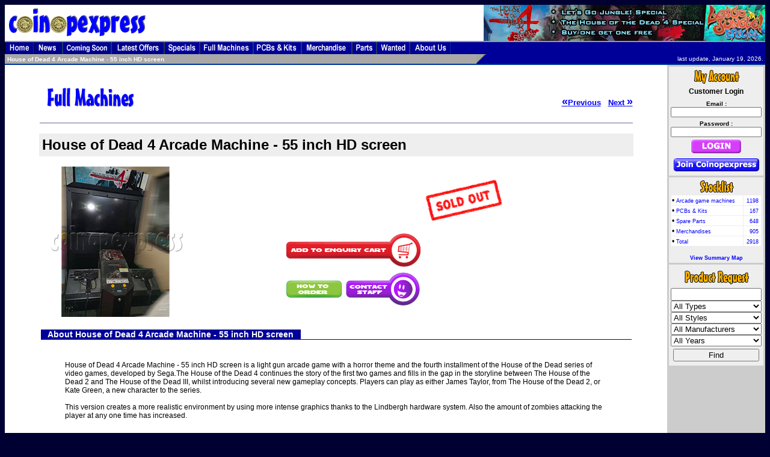

--- FILE ---
content_type: text/html; charset=utf-8
request_url: https://www.coinopexpress.com/products/machines/shooting_games/House-of-Dead-4-Arcade-Machine-55-inch-HD-screen-11306.html
body_size: 11383
content:
<script type="text/javascript">
//<![CDATA[
function toggleSection(a){if(a=document.getElementById(a))a.style.display="none"==a.style.display?"inline":"none"}function hexval(a){return a.toString(16).toUpperCase()}function onchange_price(a){a.value=(100*a.value|0)/100}function onchange_integer(a){a.value|=0}function onchange_float(a){a.value=parseFloat(a.value)||0}
function onchange_colour_slider(a,b,c){var e=parseInt(b.value,16)&255;b.value=e.toString(16);var d=document.getElementsByName(a)[0];d&&(b=parseInt(d.value.slice(-6),16)&16777215,c=5-c<<2,b=b^b&255<<c|e<<c,d.value="#"+("000000"+b.toString(16)).slice(-6),a=document.getElementById(a+"_table"))&&(a.style.backgroundColor="#"+("000000"+b.toString(16)).slice(-6),a.style.color="#"+("000000"+(65793*(((b&255)+(b>>8&255)+(b>>16&255))/3&255)^8421504).toString(16)).slice(-6))};
//]]>
</script>

<html lang="en">
<head>
	<meta http-equiv="Content-Type" content="text/html; charset=utf-8" />
	<title>House of Dead 4 Arcade Machine - 55 inch HD screen</title>
	<meta  name="Description" content="House of Dead 4 Arcade Machine - 55 inch HD screen is a light gun arcade game with a horror theme and the fourth installment of the House of the Dead series of video games, developed by Sega.The House of the Dead 4 continues the story of the first two games and fills in the gap in the storyline betw" />
	<meta name="Keywords" content="House, of, Dead, 4, Arcade, Machine, 55, inch, HD, screen" />
	<!-- arcade, video game, coinop, amusement, devices, pcb, dedicated, pinball, redemption, parts, sega, namco, konami, snk, capcom, taito, atari, midway, williams, coin, operated, coinop, gaming, pinball, pool, juke box, simulator, AWP, SWP, club, billiard, pool tables, air hockey, ping pong, jukebox, foosball, Dartboards, game equipment, shuffleboard, table tennis, gambling, video games, arcade games, amusement parks, fruit machines, directory -->

	<!-- Social Media Sharing -->

	<meta property="og:url" content="https://www.coinopexpress.com/products/machines/shooting_games/House-of-Dead-4-Arcade-Machine-55-inch-HD-screen-11306.html" />
	<meta property="og:title" content="House of Dead 4 Arcade Machine - 55 inch HD screen" />
	<meta property="og:description" content="House of Dead 4 Arcade Machine - 55 inch HD screen is a light gun arcade game with a horror theme and the fourth installment of the House of the Dead series of video games, developed by Sega.The House of the Dead 4 continues the story of the first two games and fills in the gap in the storyline betw" />

			<meta property="og:image" content="https://static.coinopexpress.com/images/products/large/11306.jpg"/>
	

	<meta name="twitter:card" content="summary" />
	<meta property="og:url" content="https://www.coinopexpress.com/products/machines/shooting_games/House-of-Dead-4-Arcade-Machine-55-inch-HD-screen-11306.html" />
	<meta property="og:title" content="House of Dead 4 Arcade Machine - 55 inch HD screen" />
	<meta property="og:description" content="House of Dead 4 Arcade Machine - 55 inch HD screen is a light gun arcade game with a horror theme and the fourth installment of the House of the Dead series of video games, developed by Sega.The House of the Dead 4 continues the story of the first two games and fills in the gap in the storyline betw" />

			<meta property="og:image" content="https://static.coinopexpress.com/images/products/large/11306.jpg" />
	
	<!-- /Social Media Sharing -->


	<link rel="shortcut icon" href="/favicon.ico" type="image/x-icon" />
	<link rel="icon" href="/favicon.ico" type="image/x-icon" />
	<script type="text/javascript" src="/jquery/thickbox.js"></script>
	<script type="text/javascript" src="/jscript/tooltip.1.0.2.js"></script>
	<script type="text/javascript">
//<![CDATA[
function MM_swapImgRestore() { //v3.0
  var i,x,a=document.MM_sr; for(i=0;a&&i<a.length&&(x=a[i])&&x.oSrc;i++) x.src=x.oSrc;
}
function MM_preloadImages() { //v3.0
  var d=document; if(d.images){ if(!d.MM_p) d.MM_p=new Array();
    var i,j=d.MM_p.length,a=MM_preloadImages.arguments; for(i=0; i<a.length; i++)
    if (a[i].indexOf("#")!=0){ d.MM_p[j]=new Image; d.MM_p[j++].src=a[i];}}
}
function MM_swapImage() { //v3.0
  var i,j=0,x,a=MM_swapImage.arguments; document.MM_sr=new Array; for(i=0;i<(a.length-2);i+=3)
   if ((x=MM_findObj(a[i]))!=null){document.MM_sr[j++]=x; if(!x.oSrc) x.oSrc=x.src; x.src=a[i+2];}
}
function MM_findObj(n, d) { //v4.0
  var p,i,x;  if(!d) d=document; if((p=n.indexOf("?"))>0&&parent.frames.length) {
    d=parent.frames[n.substring(p+1)].document; n=n.substring(0,p);}
  if(!(x=d[n])&&d.all) x=d.all[n]; for (i=0;!x&&i<d.forms.length;i++) x=d.forms[i][n];
  for(i=0;!x&&d.layers&&i<d.layers.length;i++) x=MM_findObj(n,d.layers[i].document);
  if(!x && document.getElementById) x=document.getElementById(n); return x;
}
function MM_openBrWindow(theURL,winName,features) { //v2.0
  window.open(theURL,winName,features);
}
//]]>
	</script>
	<!-- <link rel="stylesheet" href="/css/style.css" type="text/css" /> -->
	<link rel="stylesheet" href="/css/jquery.thickbox.css" type="text/css" />
	<link rel="stylesheet" href="/site.css" type="text/css" />
</head>

<body bgcolor="#000033" text="#000000" alink="#333333" link="#0000FF" vlink="#0000FF" onload="MM_preloadImages('/img_coe/bar_tender_blue.gif', '/img_coe/bar_fullmachines_blue.gif', '/img_coe/bar_pcbs_kits_blue.gif', '/img_coe/bar_merchandise_blue.gif','/img_coe/bar_spareparts_blue.gif', '/img_coe/bar_other_blue.gif', '/img_coe/bar_aboutus_blue.gif', '/img_coe/bar_latestoffers_blue.gif', '/img_coe/bar_news_blue.gif', '/img_coe/bar_comingsoon_blue.gif', '/img_coe/bar_wanted_blue.gif', '/img_coe/bar_specials_blue.gif','/img_coe/bar_home.gif','/img_coe/bar_latestoffers_blue.gif')">
<script type="text/javascript">
//<![CDATA[
(function(i,s,o,g,r,a,m){i['GoogleAnalyticsObject']=r;i[r]=i[r]||function(){
(i[r].q=i[r].q||[]).push(arguments)},i[r].l=1*new Date();a=s.createElement(o),
m=s.getElementsByTagName(o)[0];a.async=1;a.src=g;m.parentNode.insertBefore(a,m)
})(window,document,'script','//www.google-analytics.com/analytics.js','ga');
ga('create', 'UA-44697265-6', 'coinopexpress.com');
ga('send', 'pageview');
//]]>
</script>
<table width="100%" border="0" cellpadding="0" cellspacing="0"><tr>
	<td bgcolor="#ffffff"><a href="/index.html"><img src="/img_coe/coinopexpress_weblogo.gif" border="0" alt="Coinop Express" /></a></td>
	<td bgcolor="#ffffff"><div align="right"><a href="https://www.coinopexpress.com/products/machines/shooting-games/Let%27s-Go-Jungle%21-Special--11712.html"><img src="/images/504_banner_img." alt="" border="0" /></a></div></td>
</tr></table>

<table border="0" cellpadding="0" cellspacing="0" width="100%">
	<tr bgcolor="#003399"><td bgcolor="#999999" height="2" width="99%"></td></tr>
	<tr bgcolor="#000099"><td><a href="/index.html" onmouseout="MM_swapImgRestore()" onmouseover="MM_swapImage('Image127','','/img_coe/bar_home.gif',1)"><img name="Image127" src="/img_coe/bar_home_navy.gif" width="49" height="20" border="0" alt="Home" /></a><a href="/news.html" onmouseout="MM_swapImgRestore()" onmouseover="MM_swapImage('Image27','','/img_coe/bar_news_blue.gif',1)"><img name="Image27" border="0" src="/img_coe/bar_news_navy.gif" width="48" height="20" alt="News" /></a><a href="/comingsoon.html" onmouseout="MM_swapImgRestore()" onmouseover="MM_swapImage('comingsoon','','/img_coe/bar_comingsoon_blue.gif',1)"><img name="comingsoon" border="0" src="/img_coe/bar_comingsoon_navy.gif" width="81" height="20" alt="Comming Soon" /></a><a href="/offers.html" onmouseout="MM_swapImgRestore()" onmouseover="MM_swapImage('offers','','/img_coe/bar_latestoffers_blue.gif',1)"><img name="offers" border="0" src="/img_coe/bar_latestoffers_navy.gif" width="88" height="20" alt="Latest Offers" /></a><a href="/specials.html" onmouseout="MM_swapImgRestore()" onmouseover="MM_swapImage('specials','','/img_coe/bar_specials_blue.gif',1)"><img name="specials" border="0" src="/img_coe/bar_specials_navy.gif" width="59" height="20" alt="Specials" /></a><a href="/products/machines.html" onmouseout="MM_swapImgRestore()" onmouseover="MM_swapImage('Image28','','/img_coe/bar_fullmachines_blue.gif',1)"><img name="Image28" border="0" src="/img_coe/bar_fullmachines_navy.gif" width="89" height="20" alt="Machines" /></a><a href="/products/pcbs.html" onmouseout="MM_swapImgRestore()" onmouseover="MM_swapImage('Image29','','/img_coe/bar_pcbs_kits_blue.gif',1)"><img name="Image29" border="0" src="/img_coe/bar_pcbs_kits_navy.gif" width="80" height="20" alt="PCBs" /></a><a href="/products/merchandises.html" onmouseout="MM_swapImgRestore()" onmouseover="MM_swapImage('Image30','','/img_coe/bar_merchandise_blue.gif',1)"><img name="Image30" border="0" src="/img_coe/bar_merchandise_navy.gif" width="84" height="20" alt="Merchandise" /></a><a href="/products/parts.html" onmouseout="MM_swapImgRestore()" onmouseover="MM_swapImage('Image31','','/img_coe/bar_spareparts_blue.gif',1)"><img name="Image31" border="0" src="/img_coe/bar_spareparts_navy.gif" width="41" height="20" alt="Spare Parts" /></a><a href="/wanted.html" onmouseout="MM_swapImgRestore()" onmouseover="MM_swapImage('Image32','','/img_coe/bar_wanted_blue.gif',1)"><img name="Image32" border="0" src="/img_coe/bar_wanted_navy.gif" width="55" height="20" alt="Wanted" /></a><a href="/about_us/index.html" onmouseout="MM_swapImgRestore()" onmouseover="MM_swapImage('Image33','','/img_coe/bar_aboutus_blue.gif',1)"><img name="Image33" border="0" src="/img_coe/bar_aboutus_navy.gif" width="69" height="20" alt="About Us" /></a></td></tr>
</table>

<table border="0" cellpadding="0" cellspacing="0" width="100%">
	<tr bgcolor="#999999">
		<td rowspan="2" valign="middle" width="62%" bgcolor="#a8a8a8"><table width="100%" border="0" cellspacing="0" cellpadding="1"><tr><td><b>&nbsp;<font size="1" color="#ffffff"><a href="/products/machines/shooting_games/House-of-Dead-4-Arcade-Machine-55-inch-HD-screen-11306.html" class="htlink">House of Dead 4 Arcade Machine - 55 inch HD screen</a></font></b></td></tr></table></td>
		<td colspan="2" bgcolor="#a8a8a8"></td>
	</tr>
	<tr bgcolor="#666666">
		<td valign="top" width="6%" bgcolor="#000099"><img alt="" border="0" height="16" src="/img_coe/tdc_grey.gif" width="21" /></td>
		<td align="right" valign="middle" width="32%" bgcolor="#000099"><font color="#ffffff" face="verdana, arial" size="1">last update, January 19, 2026.&nbsp;<br /></font></td>
	</tr>
	<tr bgcolor="#003399"><td colspan="3" height="2"></td></tr>
</table>

<table width="100%" cellspacing="0" cellpadding="0" border="0"><tr>
	<td valign="top" width="0%" bgcolor="#cccccc" nowrap="nowrap">
	</td>
	<td valign="top" bgcolor="#ffffff" width="98%"><table cellpadding="0" border="0" width="100%" style='border-collapse: collapse;'><tr><td>
<!-- end_of_header --><br />
<br />
<!-- header graphics table -->
<table border="0" cellpadding="0" style="width:90%;margin:auto">
    <tr>
        <td width="75%" nowrap="nowrap">
            <!-- header graphics -->
<a href="/products/machines/shooting_games/"><img src="/images/shim.gif" border="0" width="10" height="1" /><img src="/images/header_machines.gif" width="200" height="50" alt="machines" border="0" /></a><br /><br />
        <!-- //header graphics -->
    </td>
    <td width="25%" align="right">
        <!-- right column data -->
      <font size="2"><b><a href="/products/machines/shooting_games/-.html"><font size="4">&laquo;</font>Previous</a></b></font>&nbsp;&nbsp;&nbsp;
	  <font size="2"><b><a href="/products/machines/shooting_games/-.html">Next <font size="4">&raquo;</font></a></b></font>
            <!-- //right column data -->
        </td>
    </tr>
    <!-- single coloured bar/line -->
    <tr>
        <td bgcolor="#666699" colspan="2"><img src="/images/shim.gif" width="1" height="1" /></td>
    </tr>
    <!-- //single coloured bar/line -->
</table>
<!-- //header graphics able -->

<!-- main products header -->
<!-- product 11306 details -->
<br />
<script type="text/javascript">
//<![CDATA[
var pricing = {"1":1889};
var precision=2;
function openfcwindow(weight)
{
	newWin = window.open('/freight/adminShippingForm.php?w='+weight+'&DestC=US','quoteWin','width=600,height=450,resizable,scrollbars');
	newWin.focus();
}
function openhtowindow(weight)
{
	newWin = window.open('/about_us/howto_order.html','htoWin','toolbar,location,directories,status,menubar,scrollbars,copyhistory,resizable');
	newWin.focus();
}
//]]>
</script>
<link rel="stylesheet" href="/images/new_images/new_images_spritemap.css" type="text/css" />
<table width="90%" border="0" cellspacing="1" cellpadding="2" align="center">
  <tr>
    <td colspan="2" bgcolor="#EEEEEE"> <table width="100%">
        <tr>
          <td><h1 style='margin:0;'>House of Dead 4 Arcade Machine - 55 inch HD screen</h1>
          </td>
                  </tr>
      </table></td>
  </tr>
<tr>
	<!-- td width="1%" valign="top">&nbsp;<div style="background-image:url('https://static.coinopexpress.com/images/products/large/11306.jpg')" title="House of Dead 4 Arcade Machine - 55 inch HD screen"><img src="/images/shim.gif" alt="House of Dead 4 Arcade Machine - 55 inch HD screen" width="250" height="250" /></div>&nbsp;</td -->
	<td width="1%" valign="top">
		&nbsp;
<!--
array (
  'img' => '<a href="https://www.coinopexpress.com/products/machines/shooting-games/House-of-Dead-4-Arcade-Machine-55-inch-HD-screen-11306.html"><img src="https://static.coinopexpress.com/images/products/thumb/11306.jpg" alt="House of Dead 4 Arcade Machine - 55 inch HD screen" width="96" height="96" border="0" /></a>',
  'img_src' => 'https://static.coinopexpress.com/images/products/large/11306.jpg',
  'attr' => 'width="250" height="250"',
  'price_changed' => false,
  'link' => '<a href="https://www.coinopexpress.com/products/machines/shooting-games/House-of-Dead-4-Arcade-Machine-55-inch-HD-screen-11306.html">',
  'link_end' => '</a>',
  'name' => 'House of Dead 4 Arcade Machine - 55 inch HD screen',
  'sales_price' => '$1889.00 USD',
  'sample_price' => '$0.00 USD',
  'large_img' => '<img src="https://static.coinopexpress.com/images/products/large/11306.jpg" alt="House of Dead 4 Arcade Machine - 55 inch HD screen" vspace="10" hspace="10" width="250" height="250" />',
  'qty' => 'Please Ask',
  'url' => 'https://www.coinopexpress.com/products/machines/shooting-games/House-of-Dead-4-Arcade-Machine-55-inch-HD-screen-11306.html',
)	-->
		<div style="position: relative;">
<img src="https://static.coinopexpress.com/images/products/large/11306.jpg" alt="House of Dead 4 Arcade Machine - 55 inch HD screen" width="250" height="250" />
					</div>
	</td>
	<td width="99%" valign="middle" style="padding:15px 15px 15px 150px;">
	
		<table width="100%" border="0" cellspacing="1" cellpadding="2">
			<tr><td colspan="3">&nbsp;</td></tr>
			<tr valign="top">
				<td width="20%" nowrap valign="top">&nbsp;</td>
				<td width="80%" colspan="2"><img src="/images/sold_out.gif" width="128" height="70" border="0" alt="SOLD OUT"><br /><br /></td>
			</tr>


<!--table border="0" cellpadding="0" cellspacing="0" style="border-collapse:collapse;"-->
	<tr>
		<td>
			<a href="/checkout/addtocart_11306.html"  class="enquirycart"><img src="/images/shim.gif" alt="Add To Cart" title="Add To Cart" /></a>
		</td>
	</tr>

	<tr>
		<td>
			<table>
				<tr>
					<td><a href="#" onclick="openhtowindow();return false;" class="how_to"><img src="/images/shim.gif" alt="How To Order" title="How To Order" /></a></td>
					<!-- <td><a href="#" onclick="return false;" class="freight"><img src="/images/shim.gif" alt="Freight Quote" title="Freight Quote" /></a></td> -->
					<td><a href="#" onclick="window.open('https://m.coinopexpress.com/products/sendenquiry.html?mobile=false&popup&id=11306','quoteWin','width=500,height=600,resizable,scrollbars');return false;" class="contact_staff"><img src="/images/shim.gif" alt="Contact Staff" title="Contact Staff" /></a></td>
				</tr>
			</table>
		</td>
	</tr>
<!--/table -->

		</td>
	</tr>
</table>
				  </td>
		  </tr>
		</table>

		<br />

				<!-- about the product -->
		<!-- header -->
		<table border="0" width="90%" cellspacing="2" cellpadding="2" align="center">
		  <tr valign="top">
		    <td class="small_detail" colspan="4"> <table width="100%" border="0" cellspacing="0" cellpadding="0">
		        <tr>
		          <td width="20%" nowrap bgcolor="#000099">
				  	<h2 style="color: #ffffff; font-family: Verdana, Arial, Helvetica, sans-serif; margin: 0; font-size: 1.17em;">&nbsp;&nbsp;&nbsp;About
		            House of Dead 4 Arcade Machine - 55 inch HD screen&nbsp;&nbsp;&nbsp;</h2></td>
		          <td width="80%"><font size="2" face="Verdana, Arial, Helvetica, sans-serif">&nbsp;</font></td>
		        </tr>
		        <tr bgcolor="#000099">
		          <td colspan="2"><img src="/images/spacer.gif" width="1" height="1" alt="spacer" /></td>
		        </tr>
		      </table></td>
		  </tr>
		</table>
		<!-- //header -->
		<!-- details -->
		<br>
		<table width="85%" border="0" cellspacing="15" cellpadding="2" align="center">
		  <tr>
		    <td>House of Dead 4 Arcade Machine - 55 inch HD screen is a light gun arcade game with a horror theme and the fourth installment of the House of the Dead series of video games, developed by Sega.The House of the Dead 4 continues the story of the first two games and fills in the gap in the storyline between The House of the Dead 2 and The House of the Dead III, whilst introducing several new gameplay concepts. Players can play as either James Taylor, from The House of the Dead 2, or Kate Green, a new character to the series.<br />
<br />
This version creates a more realistic environment by using more intense graphics thanks to the Lindbergh hardware system. Also the amount of zombies attacking the player at any one time has increased.</td>
		  </tr>
		</table>
		<br />
		<!-- //details -->
		<!-- //about the product -->
		<br />
						<!-- product details -->
		<!-- header -->
		<table border="0" width="90%" cellspacing="2" cellpadding="2" align="center">
		  <tr valign="top">
		    <td class="small_detail" colspan="4"> <table width="100%" border="0" cellspacing="2" cellpadding="0">
		        <tr>
		          <td> <table width="100%" border="0" cellspacing="0" cellpadding="0">
		              <tr>
		                <td width="20%" nowrap bgcolor="#000099"><h2 style="color: #ffffff; font-family: Verdana, Arial, Helvetica, sans-serif; margin: 0; font-size: 1.17em;">&nbsp;&nbsp;&nbsp;House of Dead 4 Arcade Machine - 55 inch HD screen Product
		                  Details&nbsp;&nbsp;&nbsp;</h2></td>
		                <td width="80%"><font size="2" face="Verdana, Arial, Helvetica, sans-serif">&nbsp;</font></td>
		              </tr>
		              <tr bgcolor="#000099">
		                <td colspan="2"><img src="/images/spacer.gif" width="1" height="1" alt="spacer"/></td>
		              </tr>
		            </table></td>
		        </tr>
		      </table></td>
		  </tr>
		</table>
		<!-- //header -->
		<!-- details -->
		<br>
		<table width="85%" border="0" cellspacing="15" cellpadding="2" align="center">
		  <tr>
		    <td>
		<ul>
<li> English Version</li>
<li> excellent condition</li>
<li> 110/220V</li>
<li> in stock</li>
<li> 55inch high definition LCD</li>
</ul>
			</td>
		  </tr>
		</table>
		<br />
		<!-- //details -->
		<!-- //product details -->
				
<!-- other details -->
<!-- header -->
<table border="0" width="90%" cellspacing="2" cellpadding="2" align="center">
  <tr valign="top">
    <td class="small_detail" colspan="4"> <table width="100%" border="0" cellspacing="2" cellpadding="0">
        <tr>
          <td> <table width="100%" border="0" cellspacing="0" cellpadding="0">
              <tr>
                <td width="20%" nowrap bgcolor="#000099"><h2 style="color: #ffffff; font-family: Verdana, Arial, Helvetica, sans-serif; margin: 0; font-size: 1.17em;">&nbsp;&nbsp;&nbsp;House of Dead 4 Arcade Machine - 55 inch HD screen Other
                  Details&nbsp;&nbsp;&nbsp;</h2></td>
                <td width="80%"><font size="2" face="Verdana, Arial, Helvetica, sans-serif">&nbsp;</font></td>
              </tr>
              <tr bgcolor="#000099">
                <td colspan="2"><img src="/images/spacer.gif" width="1" height="1" alt="spacer"/></td>
              </tr>
            </table></td>
        </tr>
      </table></td>
  </tr>
</table>
<!-- //header -->
<!-- others -->
<br>
<table width="85%" border="0" cellspacing="15" cellpadding="2" align="center">
  <tr>
	<td>
	  <table width="100%" border="0" cellspacing="1" cellpadding="2" align="center">
        <tr>
          <td width="20%" nowrap valign="top"><b>Product ID:</b></td>
          <td width="80%">011306</td>
        </tr>
        <tr>
          <td width="20%" nowrap valign="top"><b>Item Type:</b></td>
          <td width="80%">Shooting Games</td>
        </tr>
                        <tr>
          <td width="20%" nowrap valign="top"><b>Country:</b></td>
          <td width="80%">China</td>
        </tr>
                                        	  </table>
	</td>
  </tr>
</table>
<br>
<!-- //others -->
<!-- //other details -->

<script type="text/javascript">
//<![CDATA[
function screenshots(theURL,winwidth,winheight)
{
  winleft = 200; // just dummie values
  wintop = 200; // just dummie values
  if (winwidth < 350) winwidth = 350;
  if (winheight < 350) winheight = 350;
  if (winwidth > screen.width - 50) winwidth = screen.width - 50;
  if (winheight > screen.height - 100) winheight = screen.height - 100;
  if (parseInt(navigator.appVersion) >= 4)
  {
    winleft = (screen.width / 2) - (winwidth / 2); // center the window right to left
    wintop = (screen.height / 2) - (winheight / 2) - 20; // center the window top to bottom
    // the values get inserted into the features parameter of the window.open command...
  }
  var features = 'resizable=yes,scrollbars=yes,width=' + winwidth + ',height=' + winheight + ',top=' + wintop + ',left=' + winleft;
  var winName = '_blank';
  var script = "/" + "screenshots/" + theURL;
  window.open(script, winName, features);
}
//]]>
</script>

<style type="text/css">
/*<![CDATA[*/
.screenshot_table {
  border-collapse: collapse;
  margin-top: 16px;
  margin-left: auto;
  margin-right: auto;
}
.screenshot_table td, .screenshot_table th {
  border: 1px solid #000099;
  font-size: 12px;
  padding: 2px 10px;
  color: #0000ff;
}
.screenshot_table th h3 {
  font-size: 12px;
  margin: 0;
}
/*]]>*/
</style>

<table border="0" cellpadding="2" cellspacing="2" width="90%" align="center">
  <tr>
    <td>
      <table width="100%" border="0" cellspacing="0" cellpadding="0">
        <tr><td width="20%" nowrap bgcolor="#000099"><h2 style="color:#fff;font-family:Verdana,Arial,Helvetica,sans-serif;margin:0;font-size:1.17em">&nbsp;&nbsp;&nbsp;House of Dead 4 Arcade Machine - 55 inch HD screen Images&nbsp;&nbsp;&nbsp;</h3></td>
          <td width="80%"><font size="2" face="Verdana, Arial, Helvetica, sans-serif">&nbsp;</font></td></tr>
        <tr bgcolor="#000099"><td colspan="2"><img src="/images/spacer.gif" width="1" height="1" /></td></tr>
      </table>

      <br />

      <!-- screenshots -->
<table class="screenshot_table">
  <tr><td><span class="custom_sprite_550" style="margin:0 auto;padding:0;"><img alt="House of Dead 4 Arcade Machine - 55 inch HD screen" title="House of Dead 4 Arcade Machine - 55 inch HD screen" src="https://static.coinopexpress.com/images/screenshots/large/41320.jpg" style="max-height:550px;max-width:550px;" /></span></td></tr>
  <tr><th>House of Dead 4 Arcade Machine - 55 inch HD screen</th></tr>
</table>
    </td>
  </tr>
</table>
<ul><li><b>Please Note:</b> there is minimum order of $200USD <a href="/about_us/howto_order.html">(more info)</a></li></ul>
<!-- //product 11306 details --><br />
<br />
<!-- start_of_footer -->
		<br />
		<br />
		<br />
	</td></tr></table></td>
	<td valign="top" width="1%" bgcolor="#cccccc" nowrap="nowrap">
<!-- right_side.inc -->

<table cellspacing="3" cellpadding="3" width="100%" bgcolor="#cccccc" border="0">
<link rel="stylesheet" href="/images/new_images/new_images_spritemap.css" type="text/css" />
<style type="text/css">
td#side_login { background-color:#eee; text-align:center; }
td#side_login div { text-align:center; }
form#login_form table { font-family:Verdana; border-collapse:collapse; }
form#login_form table td { font-size:10px; font-weight:bold; }
form#login_form table td input { font-size:10px; font-family:Verdana; width:100%; }
</style>
<script type="text/javascript">
//<![CDATA[
function getElement(name,fail_safe)
{
	if(fail_safe==null) fail_safe=true;
	var elem=document.getElementById(name);
	if(elem) return elem;
	elem=document.getElementsByName(name);
	if(elem.length>0) return elem[0];
	if(document.all!=null && fail_safe)
	{
		for(var key in document.all)
		{
			if(document.all[key].id==name) return document.all[key];
			if(document.all[key].name==name) return document.all[key];
		}
	}
	return null;
}
//]]>
</script>
<tr><td id="side_login">
	<img src="/img_coe/headeryellow_myaccount.gif" alt="My Account" /><br />
	<div>
		<p style="margin:0px;padding:5px 3px 8px 3px;"><b>Customer Login</b></p>
		<form style="margin:0px;padding:0px;" id="login_form" name="login_form" method="post" action="/members/login.html">
			<input type="hidden" name="return_url" value="" />
			<table align="center" border="0" cellpadding="0">
				<tr><td style="text-align:center;">Email :</td></tr>
				<tr><td valign="top" style="padding-bottom:5px;"><input type="text" name="login[email]" value="" /></td></tr>
				<tr><td style="text-align:center;">Password :</td></tr>
				<tr><td valign="top"><input type="password" name="login[password]" value="" /></td></tr>
				<tr><td style="padding:3px;text-align:center;"><a href="#" onclick="getElement('login_form').submit();return false;" class="login" style="margin:auto;"><img src="/images/shim.gif" style="border:none;" alt="Login" title="Login" /></a></td></tr>
				<tr><td style="padding:3px;text-align:center;"><a href="/signup/" class="join" style="margin:auto;"><img src="/images/shim.gif" style="border:none;" alt="Join Coinopexpress" title="Join Coinopexpress" /></a></td></tr>
			</table>
		</form>
	</div>
</td></tr>
<!-- non member_options -->

<tr><td bgcolor="#EEEEEE"><p>
    <div align="center"><img src="/img_coe/headeryellow_stocklist.gif" width="140" height="26" border="0" alt="My Account" align="center" /></div>
    <table width="100%" border="0" cellspacing="1" cellpadding="1">
<tr bgColor="#FFFFFF">  <td> &#149; <a href="/products/machines.html" class="linkStyle1">Arcade game machines</a></td>  <td align="right"><a href="/products/machines.html" class="linkStyle1">1198</a>&nbsp;</td></tr><tr bgColor="#FFFFFF">  <td> &#149; <a href="/products/pcbs.html" class="linkStyle1">PCBs &amp; Kits</a></td>  <td align="right"><a href="/products/pcbs.html" class="linkStyle1">167</a>&nbsp;</td></tr><tr bgColor="#FFFFFF">  <td> &#149; <a href="/products/parts.html" class="linkStyle1">Spare Parts</a></td>  <td align="right"><a href="/products/parts.html" class="linkStyle1">648</a>&nbsp;</td></tr><tr bgColor="#FFFFFF">  <td> &#149; <a href="/products/merchandises.html" class="linkStyle1">Merchandises</a></td>  <td align="right"><a href="/products/merchandises.html" class="linkStyle1">905</a>&nbsp;</td></tr><tr bgColor="#FFFFFF">  <td> &#149; <A HREF="/products/" class="linkStyle1">Total</a></td>  <td align="right"><A HREF="/products/" class="linkStyle1">2918</a>&nbsp;</td></tr>    </table>
    <br />
    <div align="center"><a href="/products/" class="linkStyle1"><b>View Summary Map</b></a></div>
</p></td></tr>

<!-- //non member_options -->
<!-- product search -->

<tr><td align="center" bgcolor="#EEEEEE"><form name="product_search" action="/products/" method="get" style="margin:0px;">
    <img style="padding:5px;" src="/img_coe/headeryellow_prodrequest.gif" width="140" height="26" border=0 alt="Product Request" />
    <input type="hidden" name="search_section" value="machines" />
    <table style="border-collapse:collapse;width:100%;" cellpadding="0" cellspacing="0" border="0">
        <tr><td><input type="text" name="query" size="8" value="" style="width:100%" /></td></tr>

        <!-- search type -->
        <tr><td><select name="search_type" style="width:100%">
            <option value="">All Types</option>
            <option value="">-------------</option>
				<option value="114">Air Hockey</option>
				<option value="107">Arcade Cabinets Only</option>
				<option value="536">Basketball Machines</option>
				<option value="489">Battery Car</option>
				<option value="538">Bowling Machine</option>
				<option value="480">Bumper Cars</option>
				<option value="544">Carousel</option>
				<option value="112">Crane Machines</option>
				<option value="494">Dartboard</option>
				<option value="101">Dedicated Machines</option>
				<option value="105">Driving-Riding Games</option>
				<option value="555">Excavator</option>
				<option value="557">Fish Machines</option>
				<option value="539">Hammer &amp; Punch machines</option>
				<option value="110">Kiddie Rides</option>
				<option value="479">Medal Games</option>
				<option value="545">Motion Theatre</option>
				<option value="109">Music-Dance Machines</option>
				<option value="477">Park Rides &amp; Attractions</option>
				<option value="442">Pinball Machine</option>
				<option value="111">Prize Machines</option>
				<option value="104">Redemption Machines</option>
				<option value="106">Shooting Games</option>
				<option value="113">Soccer - Foosball Tables</option>
				<option value="115">Sport Games</option>
				<option value="571">Ticket Redemption</option>
				<option value="463">Touch Screen</option>
				<option value="543">Train</option>
				<option value="464">Vending Machines</option>
				<option value="567">Virtual Reality Arcade VR</option>
				<option value="490">Walking Animal</option>
				<option value="556">Water Games</option>
				<option value="560">Wheel Game Ticket Machine</option>
        </select></td></tr>
        <!-- //search type -->
        <!-- search style -->
        <tr><td><select name="search_style" style="width:100%">
            <option value="">All Styles</option>
            <option value="">-------------</option>
			<option value="5">Action</option>
			<option value="47">Adventure</option>
			<option value="7">Basketball</option>
			<option value="46">Bowling</option>
			<option value="8">Boxing</option>
			<option value="9">Car racing</option>
			<option value="56">Coin Pusher</option>
			<option value="11">Dancing</option>
			<option value="44">Driving</option>
			<option value="4">Fighting</option>
			<option value="13">Fishing</option>
			<option value="14">Gun Shooting</option>
			<option value="18">Music</option>
			<option value="35">Punch</option>
			<option value="19">Puzzle</option>
			<option value="43">Racing</option>
			<option value="32">Shooter</option>
			<option value="20">Sports</option>
        </select></td></tr>
        <!-- //search style -->
        <!-- search manufacturer -->
        <tr><td><select name="search_manufacturer" style="width:100%">
            <option value="">All Manufacturers</option>
            <option value="">-------------</option>
			<option value="663">American Pinball</option>
			<option value="108">Amuse World</option>
			<option value="113">Andamiro</option>
			<option value="136">Banpresto</option>
			<option value="650">BaoHui-GuangZhou</option>
			<option value="511">Baytek</option>
			<option value="527">Bob's Space Racer</option>
			<option value="110">Capcom</option>
			<option value="568">Coastal</option>
			<option value="554">Garlando</option>
			<option value="655">Golden Dragon-GuangZhou</option>
			<option value="649">HuangYue-GoungZhou</option>
			<option value="114">IGS</option>
			<option value="624">Imply</option>
			<option value="543">Innovative Creations in Entertainment (ICE)</option>
			<option value="648">JinHui-GuangZhou </option>
			<option value="641">Komuse</option>
			<option value="105">Konami</option>
			<option value="570">LAI Games</option>
			<option value="661">Macrown</option>
			<option value="102">Namco</option>
			<option value="587">Playmore</option>
			<option value="594">Raw Thrills</option>
			<option value="646">Saint-Fun International</option>
			<option value="141">Sammy</option>
			<option value="101">Sega</option>
			<option value="622">Seisakusho</option>
			<option value="104">Taito</option>
			<option value="647">Tecway</option>
			<option value="613">Trio-Tech</option>
			<option value="606">Tsunami Visual Technologies, Inc</option>
			<option value="660">Unis</option>
			<option value="491">Universal</option>
			<option value="645">Wahlap</option>
        </select></td></tr>
        <!-- //search manufacturer -->
        <!-- search year -->
        <tr><td><select name="search_year" style="width:100%">
            <option value="">All Years</option>
            <option value="">-------------</option>
            <option value="55">2021</option>
            <option value="54">2020</option>
            <option value="53">2019</option>
            <option value="52">2018</option>
            <option value="51">2017</option>
            <option value="50">2016</option>
            <option value="49">2015</option>
            <option value="48">2014</option>
            <option value="47">2013</option>
            <option value="46">2012</option>
            <option value="45">2011</option>
            <option value="44">2010</option>
            <option value="43">2009</option>
            <option value="42">2008</option>
            <option value="41">2007</option>
            <option value="40">2006</option>
            <option value="39">2005</option>
            <option value="38">2004</option>
            <option value="37">2003</option>
            <option value="33">2002</option>
            <option value="32">2001</option>
            <option value="30">1999</option>
            <option value="29">1998</option>
            <option value="28">1997</option>
            <option value="27">1996</option>
            <option value="25">1994</option>
            <option value="24">1993</option>
            <option value="22">1991</option>
        </select></td></tr>
        <tr><td style="padding:4px;"><input type="submit" name="Submit" value="Find" style="width:100%;" /></td></tr>
    </table>
</form></td></tr>
	<tr><td style="text-align:center;">
<!-- side_banners.tpl -->


<!-- /side_banners.tpl -->
	</td></tr>
	<tr><td>&nbsp;</td></tr>
</table>

<!-- /right_side.inc -->
	</td>
</tr></table>

<form action="" method="post" style="margin:0px;padding:0px;"><table border="0" cellpadding="0" cellspacing="0" width="100%"><tr bgcolor="#999999"><td width="99%" nowrap="nowrap" align="right">
	<font color="white" class="menuLink"><b>View Prices In:</b></font>
	<select name="new_currency">
<option value="ADP">ADP - Andorran Peseta</option>
<option value="AED">AED - U.A. Emirates Dirham</option>
<option value="AFN">AFN - Afghanistan Afgani</option>
<option value="ALL">ALL - Albanian Leks</option>
<option value="AMD">AMD - Armenian Dram</option>
<option value="ANG">ANG - Neth. Antilles Guilders</option>
<option value="ARS">ARS - Argentine Pesos</option>
<option value="AUD">AUD - Australian Dollars</option>
<option value="AWG">AWG - Aruban Florin</option>
<option value="BBD">BBD - Barbados Dollars</option>
<option value="BDT">BDT - Bangladeshi Taka</option>
<option value="BGN">BGN - Bulgarian Lev</option>
<option value="BHD">BHD - Bahraini Dinars</option>
<option value="BIF">BIF - Burundi Franc</option>
<option value="BMD">BMD - Bermudian Dollars</option>
<option value="BND">BND - Brunei Dollars</option>
<option value="BOB">BOB - Bolivian Boliviano</option>
<option value="BRL">BRL - Brazilian Reals</option>
<option value="BSD">BSD - Bahamian Dollars</option>
<option value="BTN">BTN - Bhutan Ngultrum</option>
<option value="BWP">BWP - Botswana Pula</option>
<option value="BYR">BYR - Belarus Roubles</option>
<option value="BZD">BZD - Belize Dollar</option>
<option value="CAD">CAD - Canadian Dollars</option>
<option value="CHF">CHF - Swiss Francs</option>
<option value="CLP">CLP - Chilean Pesos</option>
<option value="CNY">CNY - Chinese Renminbi</option>
<option value="COP">COP - Colombian Pesos</option>
<option value="CRC">CRC - Costa Rican Colon</option>
<option value="CUP">CUP - Cuban Pesos</option>
<option value="CVE">CVE - Cape Verde Escudo</option>
<option value="CYP">CYP - Cypriot Pound</option>
<option value="CZK">CZK - Czech Koruna</option>
<option value="DJF">DJF - Djibouti Franc</option>
<option value="DKK">DKK - Danish Kroner</option>
<option value="DOP">DOP - Dominican Republic Pesos</option>
<option value="DZD">DZD - Algerian Dinar</option>
<option value="ECS">ECS - Ecuadoran Sucre</option>
<option value="EEK">EEK - Estonian Kroon</option>
<option value="ETB">ETB - Ethiopian Birr</option>
<option value="EUR">EUR - European Euros</option>
<option value="FJD">FJD - Fijian Dollars</option>
<option value="GBP">GBP - British Pounds</option>
<option value="GEL">GEL - Georgian Lari</option>
<option value="GHS">GHS - Ghanaian Cedis</option>
<option value="GIP">GIP - Gibraltar Pound</option>
<option value="GMD">GMD - Gambian Dalasi</option>
<option value="GNF">GNF - Guinea Franc</option>
<option value="GTQ">GTQ - Guatemalan Quetzales</option>
<option value="GYD">GYD - Guyana Dollar</option>
<option value="HKD">HKD - Hong Kong Dollars</option>
<option value="HNL">HNL - Honduran Lempiras</option>
<option value="HRK">HRK - Croatian Kuna</option>
<option value="HTG">HTG - Haitian Gourdes</option>
<option value="HUF">HUF - Hungarian Forint</option>
<option value="IDR">IDR - Indonesian Rupiah</option>
<option value="ILS">ILS - Israeli New Shekels</option>
<option value="INR">INR - Indian Rupees</option>
<option value="IRR">IRR - Iranian Rial</option>
<option value="ISK">ISK - Icelandic Krona</option>
<option value="JMD">JMD - Jamaican Dollars</option>
<option value="JOD">JOD - Jordanian Dinar</option>
<option value="JPY">JPY - Japanese Yen</option>
<option value="KES">KES - Kenyan Schillings</option>
<option value="KGS">KGS - Kyrgyzstan Som</option>
<option value="KHR">KHR - Kampuchean (Cambodian) Riel</option>
<option value="KMF">KMF - Comoros Francs</option>
<option value="KRW">KRW - South Korean Won</option>
<option value="KWD">KWD - Kuwaiti Dinar</option>
<option value="KYD">KYD - Cayman Islands Dollar</option>
<option value="KZT">KZT - Kazakhstan Tenge</option>
<option value="LAK">LAK - Laotian New Kip</option>
<option value="LBP">LBP - Lebanese Pound</option>
<option value="LKR">LKR - Sri Lankan Rupees</option>
<option value="LRD">LRD - Liberian Dollar</option>
<option value="LSL">LSL - Lesotho Loti</option>
<option value="LTL">LTL - Lithuanian Litas</option>
<option value="LVL">LVL - Latvian Lat</option>
<option value="LYD">LYD - Libyan Dinar</option>
<option value="MAD">MAD - Moroccan Dirham</option>
<option value="MDL">MDL - Moldovian Lei</option>
<option value="MGA">MGA - Madagascar Ariayry</option>
<option value="MMK">MMK - Myanmar Kyat</option>
<option value="MNT">MNT - Mongolian Tugrik</option>
<option value="MOP">MOP - Macau Pataca</option>
<option value="MRO">MRO - Mauritanian Ouguiya</option>
<option value="MTL">MTL - Maltese Lira</option>
<option value="MUR">MUR - Mauritius Rupee</option>
<option value="MVR">MVR - Maldive Rufiyaa</option>
<option value="MWK">MWK - Malawi Kwachas </option>
<option value="MXN">MXN - Mexican Pesos</option>
<option value="MYR">MYR - Malaysian Ringgit</option>
<option value="NGN">NGN - Nigerian Nairas</option>
<option value="NIC">NIC - Nicaraguan Cordoba</option>
<option value="NOK">NOK - Norwegian Kroner</option>
<option value="NPR">NPR - Nepalese Rupee</option>
<option value="NZD">NZD - New Zealand Dollars</option>
<option value="OMR">OMR - Omani Rial</option>
<option value="PAB">PAB - Panamanian Balboas</option>
<option value="PEN">PEN - Peruvian New Soles</option>
<option value="PGK">PGK - Papua N. G. Kina</option>
<option value="PHP">PHP - Philippines Pesos</option>
<option value="PKR">PKR - Pakistani Rupees</option>
<option value="PLN">PLN - Polish Zloty</option>
<option value="PYG">PYG - Paraguayan Guarani</option>
<option value="QAR">QAR - Qatari Riyal</option>
<option value="RON">RON - Romanian Leu</option>
<option value="RSD">RSD - Serbian Dinar</option>
<option value="RUB">RUB - Russian Rubles</option>
<option value="RWF">RWF - Rwanda Franc</option>
<option value="SBD">SBD - Solomon Is. Dollar</option>
<option value="SCR">SCR - Seychelles Rupee</option>
<option value="SDD">SDD - Sudanese Dinars</option>
<option value="SEK">SEK - Swedish Krona</option>
<option value="SGD">SGD - Singapore Dollars</option>
<option value="SKK">SKK - Slovakian Koruna</option>
<option value="SLL">SLL - Sierra Leonan Leone</option>
<option value="SOS">SOS - Somali Schilling</option>
<option value="SRD">SRD - Surinam Dollar</option>
<option value="STD">STD - Sao Tome Dobra</option>
<option value="SVC">SVC - El Salvadoran Colon</option>
<option value="SYP">SYP - Syrian Pound</option>
<option value="SZL">SZL - Swaziland Lilangeni</option>
<option value="THB">THB - Thai Baht</option>
<option value="TND">TND - Tunisian Dinars</option>
<option value="TRY">TRY - Turkish New Lira</option>
<option value="TTD">TTD - Trinidad & Tobago Dollars</option>
<option value="TWD">TWD - Taiwanese Dollars</option>
<option value="TZS">TZS - Tanzanian Shilling</option>
<option value="UAH">UAH - Ukrainian Hryvna</option>
<option value="UGX">UGX - Ugandan Shillings</option>
<option value="USD" selected="selected">USD - U.S. Dollars</option>
<option value="UYU">UYU - Uruguayan Pesos</option>
<option value="UZS">UZS - Uzbek Som</option>
<option value="VEF">VEF - Venezuelan Bolivares</option>
<option value="VND">VND - Vietnamese Dong</option>
<option value="VUV">VUV - Vanuatu Vatu</option>
<option value="XAF">XAF - French-African Francs</option>
<option value="XCD">XCD - East Caribbean Dollars</option>
<option value="XPF">XPF - French-Pacific Francs</option>
<option value="ZAR">ZAR - South African Rand</option>
	</select>
	<input type="submit" name="changeCurrency" value="Change" />
</td></tr></table></form>

<table cellspacing="0" cellpadding="0" width="100%" border="0">
	<tr bgcolor="#000099"><td align="center" colspan="2" height="20"><font face="verdana,arial" color="#ffffff" size="1"><img height="30" src="/img_coe/logo_coinop_footer.gif" width="270" alt="Coinop Express" /><br /><br /></font></td></tr>
	<tr><td align="center" bgcolor="#000033" colspan="2">
		<p><font color="#33cccc" size="1">
			<a href="/index.html"><font color="#FFFFFF">Home</font></a> |
			<a href="/news.html"><font color="#FFFFFF">News</font></a> |
			<a href="/comingsoon.html"><font color="#FFFFFF">Coming Soon</font></a> |
			<a href="/offers.html"><font color="#FFFFFF">Latest Offers</font></a> |
			<a href="/specials.html"><font color="#FFFFFF">Specials</font></a> |
			<a href="/products/machines.html"><font color="#FFFFFF">Full Machines</font></a> |
			<a href="/products/pcbs.html"><font color="#FFFFFF">PCBs &amp; Kits</font></a> |
			<a href="/products/merchandises.html"><font color="#FFFFFF">Merchandise</font></a> |
			<a href="/products/parts.html"><font color="#FFFFFF">Parts</font></a> |
			<a href="/wanted.html"><font color="#FFFFFF">Wanted</font></a> |
			<a href="/about_us/index.html"><font color="#FFFFFF">About Us</font></a>
		</font></p>
		<br />
		<font color="#999999">(C) 2001-2026 Coinopexpress. All rights reserved.</font>
	</td></tr>
</table>

<script type="text/javasript">
//<![CDATA[
s=screen.width;
v=navigator.appName;
if(v!="Netscape") c=screen.colorDepth; else c=screen.pixelDepth;
j=navigator.javaEnabled();
//]]>
</script>

<!-- BEGIN HumanTag Monitor. DO NOT MOVE! MUST BE PLACED JUST BEFORE THE /BODY TAG -->
<!--script type="text/javascript" src='https://hc2.humanclick.com/hc/16891471/x.js?cmd=file&amp;file=chatScript3&amp;site=16891471&amp;category=en;general;set-g'></script-->
<!-- END HumanTag Monitor. DO NOT MOVE! MUST BE PLACED JUST BEFORE THE /BODY TAG -->

</body>
</html>
